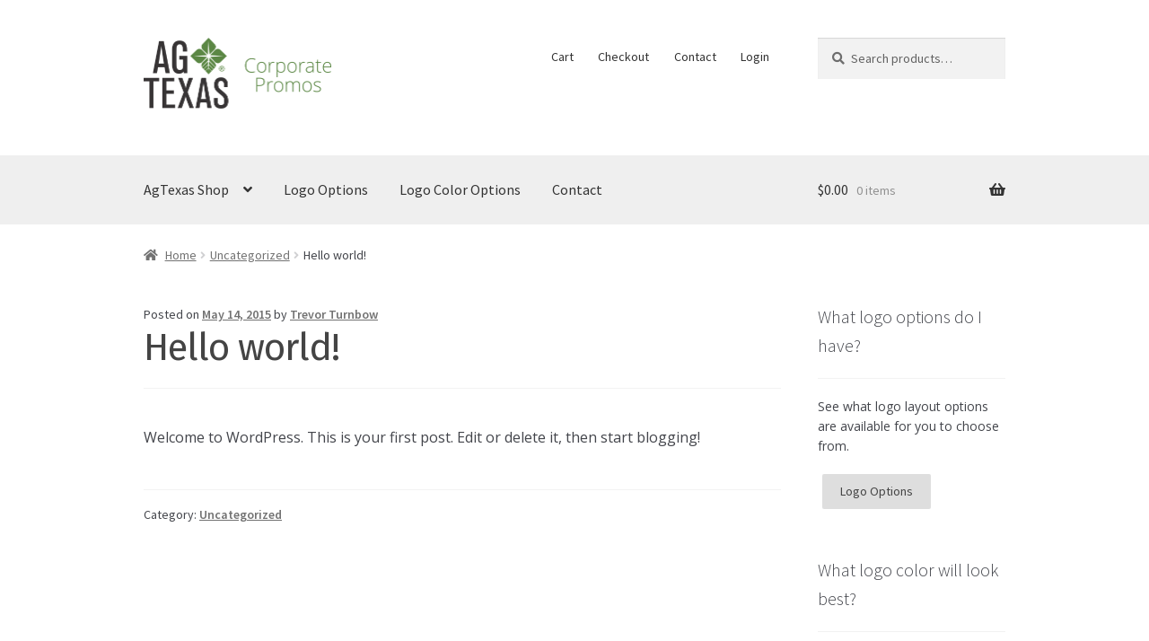

--- FILE ---
content_type: text/css
request_url: https://agtexas.corporate-promo.com/wp-content/themes/storefront-child/style.css?ver=1.0.0
body_size: -47
content:
/*
 Theme Name:   Storefront Child Theme
 Theme URI:    
 Description:  Child theme for AgTexas Storefront site. 
 Author:       Trevor Turnbow
 Author URI:   
 Template:     storefront
 Version:      1.0.0
*/

@import url("../storefront/style.css");
